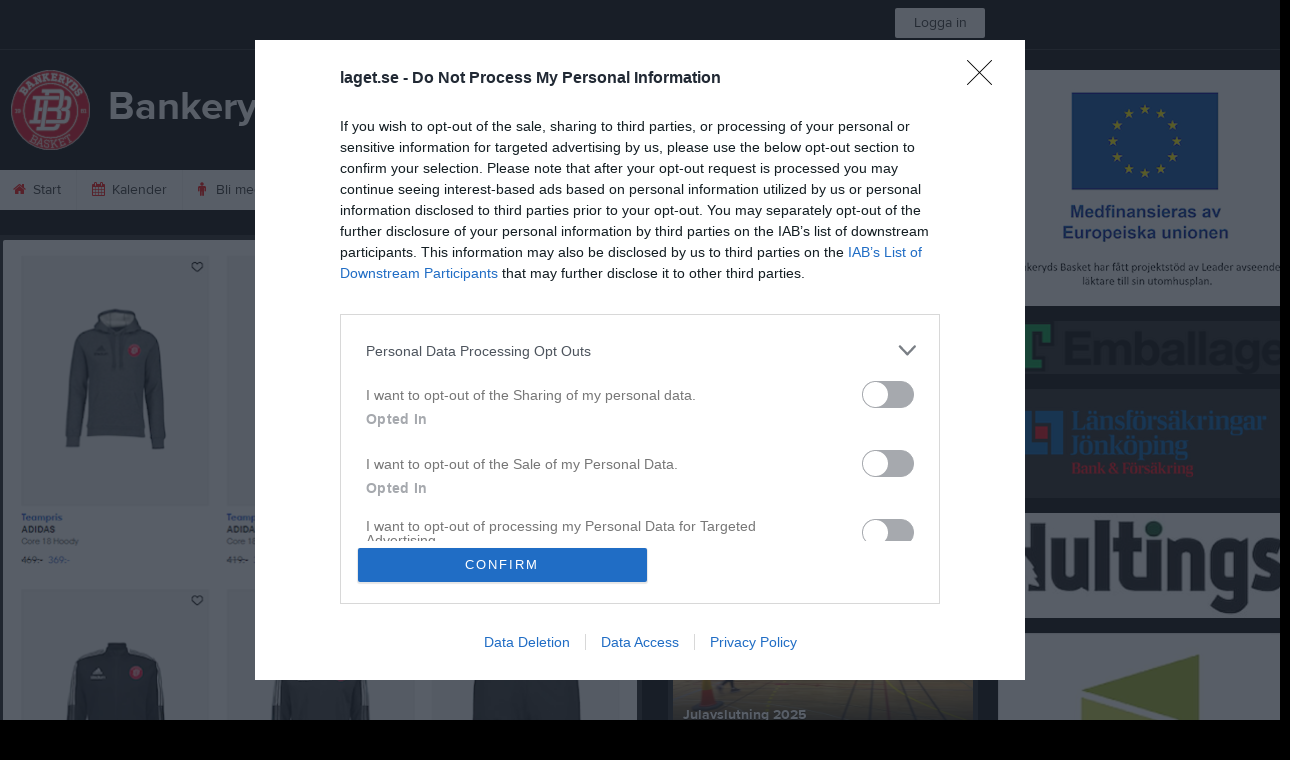

--- FILE ---
content_type: application/javascript; charset=utf-8
request_url: https://fundingchoicesmessages.google.com/f/AGSKWxWAV-W4XTXgj6Bk2o0Z3rlrt9HIPCmLMG4vpQSo-0i60L9bvMmKZMQ3q21uvnqybAlVlfZG5FvasU7sUkYbvDt_ZYp3V2AG6EKRs_KdY2gBsvScdnR1UxtlQszGRqNgA8AACAavh37x8LBeaV7cNY_ShBJ_uxpFW4CaVgxcRU19T_QkE02X9iPeYhrZ/_/ads-reviews-/banner/ad./promoAd..480x60_/google728.
body_size: -1290
content:
window['2ce84c3b-b223-4b8a-a089-b0381522e11e'] = true;